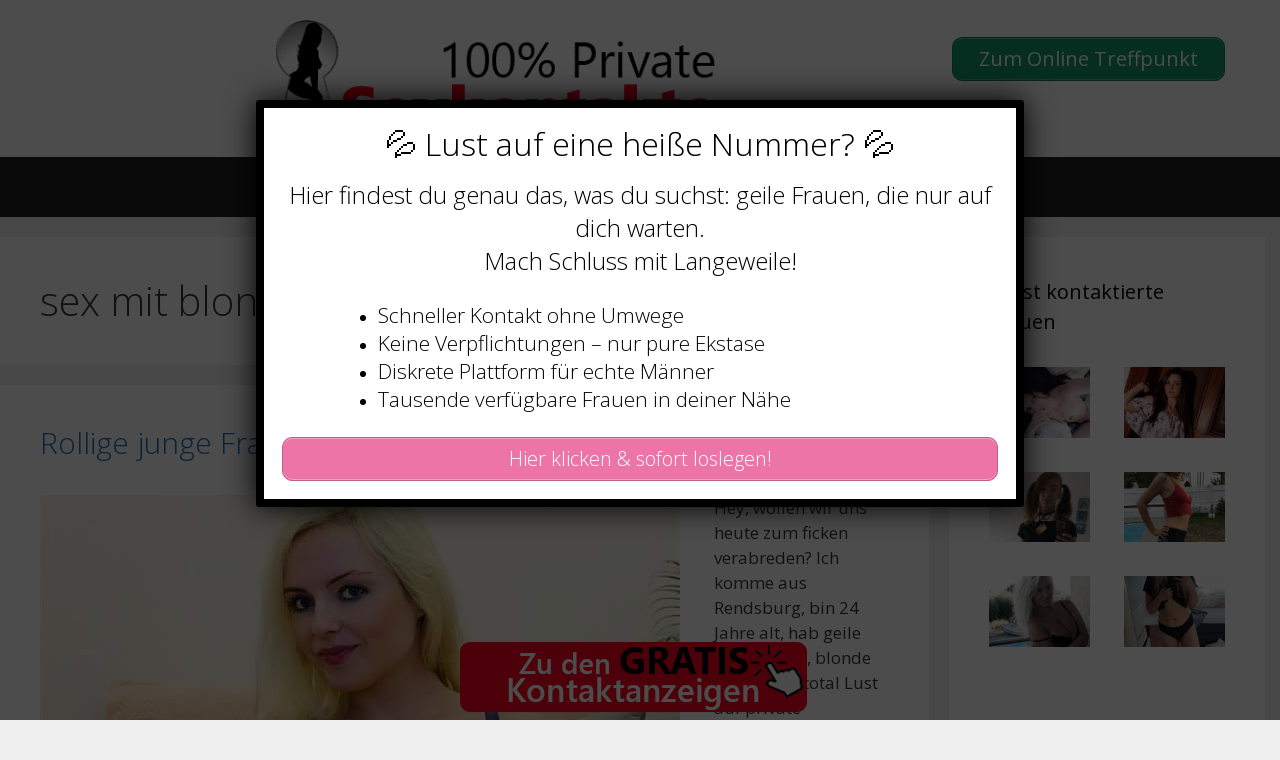

--- FILE ---
content_type: text/html; charset=UTF-8
request_url: https://www.private-sexkontakte.cc/tag/sex-mit-blondine/
body_size: 17979
content:
<!DOCTYPE html>
<html lang="de">
<head>
	<meta charset="UTF-8">
	    <style>#wpadminbar #wp-admin-bar-p404_free_top_button .ab-icon:before {
            content: "\f103";
            color: red;
            top: 2px;
        }</style>
<meta name='robots' content='index, follow, max-image-preview:large, max-snippet:-1, max-video-preview:-1' />
	<style>img:is([sizes="auto" i], [sizes^="auto," i]) { contain-intrinsic-size: 3000px 1500px }</style>
	<meta name="viewport" content="width=device-width, initial-scale=1">
	<!-- This site is optimized with the Yoast SEO plugin v25.5 - https://yoast.com/wordpress/plugins/seo/ -->
	<title>sex mit blondine Archive - Private Sexkontakte</title>
<style>.flying-press-lazy-bg{background-image:none!important;}</style>
<link rel='preload' href='https://www.private-sexkontakte.cc/wp-content/uploads/2020/07/cropped-cropped-logo.png' as='image' imagesrcset='' imagesizes=''/>
<link rel='preload' href='https://www.private-sexkontakte.cc/wp-content/uploads/2021/05/rollige-junge-frau-mit-lust-auf-ao-ficken.jpg' as='image' imagesrcset='https://www.private-sexkontakte.cc/wp-content/uploads/2021/05/rollige-junge-frau-mit-lust-auf-ao-ficken.jpg 640w, https://www.private-sexkontakte.cc/wp-content/uploads/2021/05/rollige-junge-frau-mit-lust-auf-ao-ficken-300x209.jpg 300w' imagesizes='(max-width: 640px) 100vw, 640px'/>
<link rel='preload' href='https://www.private-sexkontakte.cc/wp-content/uploads/2020/08/footer.png' as='image' imagesrcset='' imagesizes=''/>

	<link rel="canonical" href="https://www.private-sexkontakte.cc/tag/sex-mit-blondine/" />
	<meta property="og:locale" content="de_DE" />
	<meta property="og:type" content="article" />
	<meta property="og:title" content="sex mit blondine Archive - Private Sexkontakte" />
	<meta property="og:url" content="https://www.private-sexkontakte.cc/tag/sex-mit-blondine/" />
	<meta property="og:site_name" content="Private Sexkontakte" />
	<meta name="twitter:card" content="summary_large_image" />
	<script type="application/ld+json" class="yoast-schema-graph">{"@context":"https://schema.org","@graph":[{"@type":"CollectionPage","@id":"https://www.private-sexkontakte.cc/tag/sex-mit-blondine/","url":"https://www.private-sexkontakte.cc/tag/sex-mit-blondine/","name":"sex mit blondine Archive - Private Sexkontakte","isPartOf":{"@id":"https://www.private-sexkontakte.cc/#website"},"primaryImageOfPage":{"@id":"https://www.private-sexkontakte.cc/tag/sex-mit-blondine/#primaryimage"},"image":{"@id":"https://www.private-sexkontakte.cc/tag/sex-mit-blondine/#primaryimage"},"thumbnailUrl":"https://www.private-sexkontakte.cc/wp-content/uploads/2021/05/rollige-junge-frau-mit-lust-auf-ao-ficken.jpg","breadcrumb":{"@id":"https://www.private-sexkontakte.cc/tag/sex-mit-blondine/#breadcrumb"},"inLanguage":"de"},{"@type":"ImageObject","inLanguage":"de","@id":"https://www.private-sexkontakte.cc/tag/sex-mit-blondine/#primaryimage","url":"https://www.private-sexkontakte.cc/wp-content/uploads/2021/05/rollige-junge-frau-mit-lust-auf-ao-ficken.jpg","contentUrl":"https://www.private-sexkontakte.cc/wp-content/uploads/2021/05/rollige-junge-frau-mit-lust-auf-ao-ficken.jpg","width":640,"height":446,"caption":"Rollige junge Frau mit Lust auf AO ficken"},{"@type":"BreadcrumbList","@id":"https://www.private-sexkontakte.cc/tag/sex-mit-blondine/#breadcrumb","itemListElement":[{"@type":"ListItem","position":1,"name":"Startseite","item":"https://www.private-sexkontakte.cc/"},{"@type":"ListItem","position":2,"name":"sex mit blondine"}]},{"@type":"WebSite","@id":"https://www.private-sexkontakte.cc/#website","url":"https://www.private-sexkontakte.cc/","name":"Private Sexkontakte","description":"So einfach findest Du private Sex Kontakte","publisher":{"@id":"https://www.private-sexkontakte.cc/#organization"},"potentialAction":[{"@type":"SearchAction","target":{"@type":"EntryPoint","urlTemplate":"https://www.private-sexkontakte.cc/?s={search_term_string}"},"query-input":{"@type":"PropertyValueSpecification","valueRequired":true,"valueName":"search_term_string"}}],"inLanguage":"de"},{"@type":"Organization","@id":"https://www.private-sexkontakte.cc/#organization","name":"Private Sexkontakte","url":"https://www.private-sexkontakte.cc/","logo":{"@type":"ImageObject","inLanguage":"de","@id":"https://www.private-sexkontakte.cc/#/schema/logo/image/","url":"https://www.private-sexkontakte.cc/wp-content/uploads/2020/07/cropped-cropped-logo.png","contentUrl":"https://www.private-sexkontakte.cc/wp-content/uploads/2020/07/cropped-cropped-logo.png","width":460,"height":120,"caption":"Private Sexkontakte"},"image":{"@id":"https://www.private-sexkontakte.cc/#/schema/logo/image/"}}]}</script>
	<!-- / Yoast SEO plugin. -->


<link href='https://fonts.gstatic.com' crossorigin rel='preconnect' />
<link href='https://fonts.googleapis.com' crossorigin rel='preconnect' />
<link rel="alternate" type="application/rss+xml" title="Private Sexkontakte &raquo; Feed" href="https://www.private-sexkontakte.cc/feed/" />
<link rel="alternate" type="application/rss+xml" title="Private Sexkontakte &raquo; sex mit blondine Schlagwort-Feed" href="https://www.private-sexkontakte.cc/tag/sex-mit-blondine/feed/" />
<script defer src="data:text/javascript,window._wpemojiSettings%20%3D%20%7B%22baseUrl%22%3A%22https%3A%5C%2F%5C%2Fs.w.org%5C%2Fimages%5C%2Fcore%5C%2Femoji%5C%2F16.0.1%5C%2F72x72%5C%2F%22%2C%22ext%22%3A%22.png%22%2C%22svgUrl%22%3A%22https%3A%5C%2F%5C%2Fs.w.org%5C%2Fimages%5C%2Fcore%5C%2Femoji%5C%2F16.0.1%5C%2Fsvg%5C%2F%22%2C%22svgExt%22%3A%22.svg%22%2C%22source%22%3A%7B%22concatemoji%22%3A%22https%3A%5C%2F%5C%2Fwww.private-sexkontakte.cc%5C%2Fwp-includes%5C%2Fjs%5C%2Fwp-emoji-release.min.js%3Fver%3D6.8.2%22%7D%7D%3B%0A%2F%2A%21%20This%20file%20is%20auto-generated%20%2A%2F%0A%21function%28s%2Cn%29%7Bvar%20o%2Ci%2Ce%3Bfunction%20c%28e%29%7Btry%7Bvar%20t%3D%7BsupportTests%3Ae%2Ctimestamp%3A%28new%20Date%29.valueOf%28%29%7D%3BsessionStorage.setItem%28o%2CJSON.stringify%28t%29%29%7Dcatch%28e%29%7B%7D%7Dfunction%20p%28e%2Ct%2Cn%29%7Be.clearRect%280%2C0%2Ce.canvas.width%2Ce.canvas.height%29%2Ce.fillText%28t%2C0%2C0%29%3Bvar%20t%3Dnew%20Uint32Array%28e.getImageData%280%2C0%2Ce.canvas.width%2Ce.canvas.height%29.data%29%2Ca%3D%28e.clearRect%280%2C0%2Ce.canvas.width%2Ce.canvas.height%29%2Ce.fillText%28n%2C0%2C0%29%2Cnew%20Uint32Array%28e.getImageData%280%2C0%2Ce.canvas.width%2Ce.canvas.height%29.data%29%29%3Breturn%20t.every%28function%28e%2Ct%29%7Breturn%20e%3D%3D%3Da%5Bt%5D%7D%29%7Dfunction%20u%28e%2Ct%29%7Be.clearRect%280%2C0%2Ce.canvas.width%2Ce.canvas.height%29%2Ce.fillText%28t%2C0%2C0%29%3Bfor%28var%20n%3De.getImageData%2816%2C16%2C1%2C1%29%2Ca%3D0%3Ba%3Cn.data.length%3Ba%2B%2B%29if%280%21%3D%3Dn.data%5Ba%5D%29return%211%3Breturn%210%7Dfunction%20f%28e%2Ct%2Cn%2Ca%29%7Bswitch%28t%29%7Bcase%22flag%22%3Areturn%20n%28e%2C%22%5Cud83c%5Cudff3%5Cufe0f%5Cu200d%5Cu26a7%5Cufe0f%22%2C%22%5Cud83c%5Cudff3%5Cufe0f%5Cu200b%5Cu26a7%5Cufe0f%22%29%3F%211%3A%21n%28e%2C%22%5Cud83c%5Cudde8%5Cud83c%5Cuddf6%22%2C%22%5Cud83c%5Cudde8%5Cu200b%5Cud83c%5Cuddf6%22%29%26%26%21n%28e%2C%22%5Cud83c%5Cudff4%5Cudb40%5Cudc67%5Cudb40%5Cudc62%5Cudb40%5Cudc65%5Cudb40%5Cudc6e%5Cudb40%5Cudc67%5Cudb40%5Cudc7f%22%2C%22%5Cud83c%5Cudff4%5Cu200b%5Cudb40%5Cudc67%5Cu200b%5Cudb40%5Cudc62%5Cu200b%5Cudb40%5Cudc65%5Cu200b%5Cudb40%5Cudc6e%5Cu200b%5Cudb40%5Cudc67%5Cu200b%5Cudb40%5Cudc7f%22%29%3Bcase%22emoji%22%3Areturn%21a%28e%2C%22%5Cud83e%5Cudedf%22%29%7Dreturn%211%7Dfunction%20g%28e%2Ct%2Cn%2Ca%29%7Bvar%20r%3D%22undefined%22%21%3Dtypeof%20WorkerGlobalScope%26%26self%20instanceof%20WorkerGlobalScope%3Fnew%20OffscreenCanvas%28300%2C150%29%3As.createElement%28%22canvas%22%29%2Co%3Dr.getContext%28%222d%22%2C%7BwillReadFrequently%3A%210%7D%29%2Ci%3D%28o.textBaseline%3D%22top%22%2Co.font%3D%22600%2032px%20Arial%22%2C%7B%7D%29%3Breturn%20e.forEach%28function%28e%29%7Bi%5Be%5D%3Dt%28o%2Ce%2Cn%2Ca%29%7D%29%2Ci%7Dfunction%20t%28e%29%7Bvar%20t%3Ds.createElement%28%22script%22%29%3Bt.src%3De%2Ct.defer%3D%210%2Cs.head.appendChild%28t%29%7D%22undefined%22%21%3Dtypeof%20Promise%26%26%28o%3D%22wpEmojiSettingsSupports%22%2Ci%3D%5B%22flag%22%2C%22emoji%22%5D%2Cn.supports%3D%7Beverything%3A%210%2CeverythingExceptFlag%3A%210%7D%2Ce%3Dnew%20Promise%28function%28e%29%7Bs.addEventListener%28%22DOMContentLoaded%22%2Ce%2C%7Bonce%3A%210%7D%29%7D%29%2Cnew%20Promise%28function%28t%29%7Bvar%20n%3Dfunction%28%29%7Btry%7Bvar%20e%3DJSON.parse%28sessionStorage.getItem%28o%29%29%3Bif%28%22object%22%3D%3Dtypeof%20e%26%26%22number%22%3D%3Dtypeof%20e.timestamp%26%26%28new%20Date%29.valueOf%28%29%3Ce.timestamp%2B604800%26%26%22object%22%3D%3Dtypeof%20e.supportTests%29return%20e.supportTests%7Dcatch%28e%29%7B%7Dreturn%20null%7D%28%29%3Bif%28%21n%29%7Bif%28%22undefined%22%21%3Dtypeof%20Worker%26%26%22undefined%22%21%3Dtypeof%20OffscreenCanvas%26%26%22undefined%22%21%3Dtypeof%20URL%26%26URL.createObjectURL%26%26%22undefined%22%21%3Dtypeof%20Blob%29try%7Bvar%20e%3D%22postMessage%28%22%2Bg.toString%28%29%2B%22%28%22%2B%5BJSON.stringify%28i%29%2Cf.toString%28%29%2Cp.toString%28%29%2Cu.toString%28%29%5D.join%28%22%2C%22%29%2B%22%29%29%3B%22%2Ca%3Dnew%20Blob%28%5Be%5D%2C%7Btype%3A%22text%2Fjavascript%22%7D%29%2Cr%3Dnew%20Worker%28URL.createObjectURL%28a%29%2C%7Bname%3A%22wpTestEmojiSupports%22%7D%29%3Breturn%20void%28r.onmessage%3Dfunction%28e%29%7Bc%28n%3De.data%29%2Cr.terminate%28%29%2Ct%28n%29%7D%29%7Dcatch%28e%29%7B%7Dc%28n%3Dg%28i%2Cf%2Cp%2Cu%29%29%7Dt%28n%29%7D%29.then%28function%28e%29%7Bfor%28var%20t%20in%20e%29n.supports%5Bt%5D%3De%5Bt%5D%2Cn.supports.everything%3Dn.supports.everything%26%26n.supports%5Bt%5D%2C%22flag%22%21%3D%3Dt%26%26%28n.supports.everythingExceptFlag%3Dn.supports.everythingExceptFlag%26%26n.supports%5Bt%5D%29%3Bn.supports.everythingExceptFlag%3Dn.supports.everythingExceptFlag%26%26%21n.supports.flag%2Cn.DOMReady%3D%211%2Cn.readyCallback%3Dfunction%28%29%7Bn.DOMReady%3D%210%7D%7D%29.then%28function%28%29%7Breturn%20e%7D%29.then%28function%28%29%7Bvar%20e%3Bn.supports.everything%7C%7C%28n.readyCallback%28%29%2C%28e%3Dn.source%7C%7C%7B%7D%29.concatemoji%3Ft%28e.concatemoji%29%3Ae.wpemoji%26%26e.twemoji%26%26%28t%28e.twemoji%29%2Ct%28e.wpemoji%29%29%29%7D%29%29%7D%28%28window%2Cdocument%29%2Cwindow._wpemojiSettings%29%3B"></script>
<link rel='stylesheet' id='generate-fonts-css' href="https://www.private-sexkontakte.cc/wp-content/cache/flying-press/12bd15177c9d.6359debc5f58.google-font.css" media='all' />
<style id='wp-emoji-styles-inline-css'>img.wp-smiley, img.emoji {
		display: inline !important;
		border: none !important;
		box-shadow: none !important;
		height: 1em !important;
		width: 1em !important;
		margin: 0 0.07em !important;
		vertical-align: -0.1em !important;
		background: none !important;
		padding: 0 !important;
	}</style>
<link rel='stylesheet' id='wp-block-library-css' href='https://www.private-sexkontakte.cc/wp-content/cache/flying-press/a06b3af98203.style.min.css' media='all' />
<style id='classic-theme-styles-inline-css'>/*! This file is auto-generated */
.wp-block-button__link{color:#fff;background-color:#32373c;border-radius:9999px;box-shadow:none;text-decoration:none;padding:calc(.667em + 2px) calc(1.333em + 2px);font-size:1.125em}.wp-block-file__button{background:#32373c;color:#fff;text-decoration:none}</style>
<style id='global-styles-inline-css'>:root{--wp--preset--aspect-ratio--square: 1;--wp--preset--aspect-ratio--4-3: 4/3;--wp--preset--aspect-ratio--3-4: 3/4;--wp--preset--aspect-ratio--3-2: 3/2;--wp--preset--aspect-ratio--2-3: 2/3;--wp--preset--aspect-ratio--16-9: 16/9;--wp--preset--aspect-ratio--9-16: 9/16;--wp--preset--color--black: #000000;--wp--preset--color--cyan-bluish-gray: #abb8c3;--wp--preset--color--white: #ffffff;--wp--preset--color--pale-pink: #f78da7;--wp--preset--color--vivid-red: #cf2e2e;--wp--preset--color--luminous-vivid-orange: #ff6900;--wp--preset--color--luminous-vivid-amber: #fcb900;--wp--preset--color--light-green-cyan: #7bdcb5;--wp--preset--color--vivid-green-cyan: #00d084;--wp--preset--color--pale-cyan-blue: #8ed1fc;--wp--preset--color--vivid-cyan-blue: #0693e3;--wp--preset--color--vivid-purple: #9b51e0;--wp--preset--color--contrast: var(--contrast);--wp--preset--color--contrast-2: var(--contrast-2);--wp--preset--color--contrast-3: var(--contrast-3);--wp--preset--color--base: var(--base);--wp--preset--color--base-2: var(--base-2);--wp--preset--color--base-3: var(--base-3);--wp--preset--color--accent: var(--accent);--wp--preset--gradient--vivid-cyan-blue-to-vivid-purple: linear-gradient(135deg,rgba(6,147,227,1) 0%,rgb(155,81,224) 100%);--wp--preset--gradient--light-green-cyan-to-vivid-green-cyan: linear-gradient(135deg,rgb(122,220,180) 0%,rgb(0,208,130) 100%);--wp--preset--gradient--luminous-vivid-amber-to-luminous-vivid-orange: linear-gradient(135deg,rgba(252,185,0,1) 0%,rgba(255,105,0,1) 100%);--wp--preset--gradient--luminous-vivid-orange-to-vivid-red: linear-gradient(135deg,rgba(255,105,0,1) 0%,rgb(207,46,46) 100%);--wp--preset--gradient--very-light-gray-to-cyan-bluish-gray: linear-gradient(135deg,rgb(238,238,238) 0%,rgb(169,184,195) 100%);--wp--preset--gradient--cool-to-warm-spectrum: linear-gradient(135deg,rgb(74,234,220) 0%,rgb(151,120,209) 20%,rgb(207,42,186) 40%,rgb(238,44,130) 60%,rgb(251,105,98) 80%,rgb(254,248,76) 100%);--wp--preset--gradient--blush-light-purple: linear-gradient(135deg,rgb(255,206,236) 0%,rgb(152,150,240) 100%);--wp--preset--gradient--blush-bordeaux: linear-gradient(135deg,rgb(254,205,165) 0%,rgb(254,45,45) 50%,rgb(107,0,62) 100%);--wp--preset--gradient--luminous-dusk: linear-gradient(135deg,rgb(255,203,112) 0%,rgb(199,81,192) 50%,rgb(65,88,208) 100%);--wp--preset--gradient--pale-ocean: linear-gradient(135deg,rgb(255,245,203) 0%,rgb(182,227,212) 50%,rgb(51,167,181) 100%);--wp--preset--gradient--electric-grass: linear-gradient(135deg,rgb(202,248,128) 0%,rgb(113,206,126) 100%);--wp--preset--gradient--midnight: linear-gradient(135deg,rgb(2,3,129) 0%,rgb(40,116,252) 100%);--wp--preset--font-size--small: 13px;--wp--preset--font-size--medium: 20px;--wp--preset--font-size--large: 36px;--wp--preset--font-size--x-large: 42px;--wp--preset--spacing--20: 0.44rem;--wp--preset--spacing--30: 0.67rem;--wp--preset--spacing--40: 1rem;--wp--preset--spacing--50: 1.5rem;--wp--preset--spacing--60: 2.25rem;--wp--preset--spacing--70: 3.38rem;--wp--preset--spacing--80: 5.06rem;--wp--preset--shadow--natural: 6px 6px 9px rgba(0, 0, 0, 0.2);--wp--preset--shadow--deep: 12px 12px 50px rgba(0, 0, 0, 0.4);--wp--preset--shadow--sharp: 6px 6px 0px rgba(0, 0, 0, 0.2);--wp--preset--shadow--outlined: 6px 6px 0px -3px rgba(255, 255, 255, 1), 6px 6px rgba(0, 0, 0, 1);--wp--preset--shadow--crisp: 6px 6px 0px rgba(0, 0, 0, 1);}:where(.is-layout-flex){gap: 0.5em;}:where(.is-layout-grid){gap: 0.5em;}body .is-layout-flex{display: flex;}.is-layout-flex{flex-wrap: wrap;align-items: center;}.is-layout-flex > :is(*, div){margin: 0;}body .is-layout-grid{display: grid;}.is-layout-grid > :is(*, div){margin: 0;}:where(.wp-block-columns.is-layout-flex){gap: 2em;}:where(.wp-block-columns.is-layout-grid){gap: 2em;}:where(.wp-block-post-template.is-layout-flex){gap: 1.25em;}:where(.wp-block-post-template.is-layout-grid){gap: 1.25em;}.has-black-color{color: var(--wp--preset--color--black) !important;}.has-cyan-bluish-gray-color{color: var(--wp--preset--color--cyan-bluish-gray) !important;}.has-white-color{color: var(--wp--preset--color--white) !important;}.has-pale-pink-color{color: var(--wp--preset--color--pale-pink) !important;}.has-vivid-red-color{color: var(--wp--preset--color--vivid-red) !important;}.has-luminous-vivid-orange-color{color: var(--wp--preset--color--luminous-vivid-orange) !important;}.has-luminous-vivid-amber-color{color: var(--wp--preset--color--luminous-vivid-amber) !important;}.has-light-green-cyan-color{color: var(--wp--preset--color--light-green-cyan) !important;}.has-vivid-green-cyan-color{color: var(--wp--preset--color--vivid-green-cyan) !important;}.has-pale-cyan-blue-color{color: var(--wp--preset--color--pale-cyan-blue) !important;}.has-vivid-cyan-blue-color{color: var(--wp--preset--color--vivid-cyan-blue) !important;}.has-vivid-purple-color{color: var(--wp--preset--color--vivid-purple) !important;}.has-black-background-color{background-color: var(--wp--preset--color--black) !important;}.has-cyan-bluish-gray-background-color{background-color: var(--wp--preset--color--cyan-bluish-gray) !important;}.has-white-background-color{background-color: var(--wp--preset--color--white) !important;}.has-pale-pink-background-color{background-color: var(--wp--preset--color--pale-pink) !important;}.has-vivid-red-background-color{background-color: var(--wp--preset--color--vivid-red) !important;}.has-luminous-vivid-orange-background-color{background-color: var(--wp--preset--color--luminous-vivid-orange) !important;}.has-luminous-vivid-amber-background-color{background-color: var(--wp--preset--color--luminous-vivid-amber) !important;}.has-light-green-cyan-background-color{background-color: var(--wp--preset--color--light-green-cyan) !important;}.has-vivid-green-cyan-background-color{background-color: var(--wp--preset--color--vivid-green-cyan) !important;}.has-pale-cyan-blue-background-color{background-color: var(--wp--preset--color--pale-cyan-blue) !important;}.has-vivid-cyan-blue-background-color{background-color: var(--wp--preset--color--vivid-cyan-blue) !important;}.has-vivid-purple-background-color{background-color: var(--wp--preset--color--vivid-purple) !important;}.has-black-border-color{border-color: var(--wp--preset--color--black) !important;}.has-cyan-bluish-gray-border-color{border-color: var(--wp--preset--color--cyan-bluish-gray) !important;}.has-white-border-color{border-color: var(--wp--preset--color--white) !important;}.has-pale-pink-border-color{border-color: var(--wp--preset--color--pale-pink) !important;}.has-vivid-red-border-color{border-color: var(--wp--preset--color--vivid-red) !important;}.has-luminous-vivid-orange-border-color{border-color: var(--wp--preset--color--luminous-vivid-orange) !important;}.has-luminous-vivid-amber-border-color{border-color: var(--wp--preset--color--luminous-vivid-amber) !important;}.has-light-green-cyan-border-color{border-color: var(--wp--preset--color--light-green-cyan) !important;}.has-vivid-green-cyan-border-color{border-color: var(--wp--preset--color--vivid-green-cyan) !important;}.has-pale-cyan-blue-border-color{border-color: var(--wp--preset--color--pale-cyan-blue) !important;}.has-vivid-cyan-blue-border-color{border-color: var(--wp--preset--color--vivid-cyan-blue) !important;}.has-vivid-purple-border-color{border-color: var(--wp--preset--color--vivid-purple) !important;}.has-vivid-cyan-blue-to-vivid-purple-gradient-background{background: var(--wp--preset--gradient--vivid-cyan-blue-to-vivid-purple) !important;}.has-light-green-cyan-to-vivid-green-cyan-gradient-background{background: var(--wp--preset--gradient--light-green-cyan-to-vivid-green-cyan) !important;}.has-luminous-vivid-amber-to-luminous-vivid-orange-gradient-background{background: var(--wp--preset--gradient--luminous-vivid-amber-to-luminous-vivid-orange) !important;}.has-luminous-vivid-orange-to-vivid-red-gradient-background{background: var(--wp--preset--gradient--luminous-vivid-orange-to-vivid-red) !important;}.has-very-light-gray-to-cyan-bluish-gray-gradient-background{background: var(--wp--preset--gradient--very-light-gray-to-cyan-bluish-gray) !important;}.has-cool-to-warm-spectrum-gradient-background{background: var(--wp--preset--gradient--cool-to-warm-spectrum) !important;}.has-blush-light-purple-gradient-background{background: var(--wp--preset--gradient--blush-light-purple) !important;}.has-blush-bordeaux-gradient-background{background: var(--wp--preset--gradient--blush-bordeaux) !important;}.has-luminous-dusk-gradient-background{background: var(--wp--preset--gradient--luminous-dusk) !important;}.has-pale-ocean-gradient-background{background: var(--wp--preset--gradient--pale-ocean) !important;}.has-electric-grass-gradient-background{background: var(--wp--preset--gradient--electric-grass) !important;}.has-midnight-gradient-background{background: var(--wp--preset--gradient--midnight) !important;}.has-small-font-size{font-size: var(--wp--preset--font-size--small) !important;}.has-medium-font-size{font-size: var(--wp--preset--font-size--medium) !important;}.has-large-font-size{font-size: var(--wp--preset--font-size--large) !important;}.has-x-large-font-size{font-size: var(--wp--preset--font-size--x-large) !important;}
:where(.wp-block-post-template.is-layout-flex){gap: 1.25em;}:where(.wp-block-post-template.is-layout-grid){gap: 1.25em;}
:where(.wp-block-columns.is-layout-flex){gap: 2em;}:where(.wp-block-columns.is-layout-grid){gap: 2em;}
:root :where(.wp-block-pullquote){font-size: 1.5em;line-height: 1.6;}</style>
<link rel='stylesheet' id='widgetopts-styles-css' href='https://www.private-sexkontakte.cc/wp-content/cache/flying-press/47c53c6ddea8.widget-options.css' media='all' />
<link rel='stylesheet' id='wp-show-posts-css' href='https://www.private-sexkontakte.cc/wp-content/cache/flying-press/754d003a14d5.wp-show-posts-min.css' media='all' />
<link rel='stylesheet' id='generate-style-grid-css' href='https://www.private-sexkontakte.cc/wp-content/cache/flying-press/a82556035e27.unsemantic-grid.min.css' media='all' />
<link rel='stylesheet' id='generate-style-css' href='https://www.private-sexkontakte.cc/wp-content/cache/flying-press/0d556a1021bf.style.min.css' media='all' />
<style id='generate-style-inline-css'>#nav-below {display:none;}
body{background-color:#efefef;color:#3a3a3a;}a{color:#1e73be;}a:hover, a:focus, a:active{color:#000000;}body .grid-container{max-width:1300px;}.wp-block-group__inner-container{max-width:1300px;margin-left:auto;margin-right:auto;}.site-header .header-image{width:450px;}.navigation-search{position:absolute;left:-99999px;pointer-events:none;visibility:hidden;z-index:20;width:100%;top:0;transition:opacity 100ms ease-in-out;opacity:0;}.navigation-search.nav-search-active{left:0;right:0;pointer-events:auto;visibility:visible;opacity:1;}.navigation-search input[type="search"]{outline:0;border:0;vertical-align:bottom;line-height:1;opacity:0.9;width:100%;z-index:20;border-radius:0;-webkit-appearance:none;height:60px;}.navigation-search input::-ms-clear{display:none;width:0;height:0;}.navigation-search input::-ms-reveal{display:none;width:0;height:0;}.navigation-search input::-webkit-search-decoration, .navigation-search input::-webkit-search-cancel-button, .navigation-search input::-webkit-search-results-button, .navigation-search input::-webkit-search-results-decoration{display:none;}.main-navigation li.search-item{z-index:21;}li.search-item.active{transition:opacity 100ms ease-in-out;}.nav-left-sidebar .main-navigation li.search-item.active,.nav-right-sidebar .main-navigation li.search-item.active{width:auto;display:inline-block;float:right;}.gen-sidebar-nav .navigation-search{top:auto;bottom:0;}:root{--contrast:#222222;--contrast-2:#575760;--contrast-3:#b2b2be;--base:#f0f0f0;--base-2:#f7f8f9;--base-3:#ffffff;--accent:#1e73be;}:root .has-contrast-color{color:var(--contrast);}:root .has-contrast-background-color{background-color:var(--contrast);}:root .has-contrast-2-color{color:var(--contrast-2);}:root .has-contrast-2-background-color{background-color:var(--contrast-2);}:root .has-contrast-3-color{color:var(--contrast-3);}:root .has-contrast-3-background-color{background-color:var(--contrast-3);}:root .has-base-color{color:var(--base);}:root .has-base-background-color{background-color:var(--base);}:root .has-base-2-color{color:var(--base-2);}:root .has-base-2-background-color{background-color:var(--base-2);}:root .has-base-3-color{color:var(--base-3);}:root .has-base-3-background-color{background-color:var(--base-3);}:root .has-accent-color{color:var(--accent);}:root .has-accent-background-color{background-color:var(--accent);}body, button, input, select, textarea{font-family:"Open Sans", sans-serif;}body{line-height:1.5;}.entry-content > [class*="wp-block-"]:not(:last-child):not(.wp-block-heading){margin-bottom:1.5em;}.main-navigation .main-nav ul ul li a{font-size:14px;}.sidebar .widget, .footer-widgets .widget{font-size:17px;}h1{font-weight:300;font-size:40px;}h2{font-weight:300;font-size:30px;}h3{font-size:20px;}h4{font-size:inherit;}h5{font-size:inherit;}@media (max-width:768px){.main-title{font-size:30px;}h1{font-size:30px;}h2{font-size:25px;}}.top-bar{background-color:#636363;color:#ffffff;}.top-bar a{color:#ffffff;}.top-bar a:hover{color:#303030;}.site-header{background-color:#ffffff;color:#3a3a3a;}.site-header a{color:#3a3a3a;}.main-title a,.main-title a:hover{color:#222222;}.site-description{color:#757575;}.main-navigation,.main-navigation ul ul{background-color:#222222;}.main-navigation .main-nav ul li a, .main-navigation .menu-toggle, .main-navigation .menu-bar-items{color:#ffffff;}.main-navigation .main-nav ul li:not([class*="current-menu-"]):hover > a, .main-navigation .main-nav ul li:not([class*="current-menu-"]):focus > a, .main-navigation .main-nav ul li.sfHover:not([class*="current-menu-"]) > a, .main-navigation .menu-bar-item:hover > a, .main-navigation .menu-bar-item.sfHover > a{color:#ffffff;background-color:#3f3f3f;}button.menu-toggle:hover,button.menu-toggle:focus,.main-navigation .mobile-bar-items a,.main-navigation .mobile-bar-items a:hover,.main-navigation .mobile-bar-items a:focus{color:#ffffff;}.main-navigation .main-nav ul li[class*="current-menu-"] > a{color:#ffffff;background-color:#3f3f3f;}.navigation-search input[type="search"],.navigation-search input[type="search"]:active, .navigation-search input[type="search"]:focus, .main-navigation .main-nav ul li.search-item.active > a, .main-navigation .menu-bar-items .search-item.active > a{color:#ffffff;background-color:#3f3f3f;}.main-navigation ul ul{background-color:#3f3f3f;}.main-navigation .main-nav ul ul li a{color:#ffffff;}.main-navigation .main-nav ul ul li:not([class*="current-menu-"]):hover > a,.main-navigation .main-nav ul ul li:not([class*="current-menu-"]):focus > a, .main-navigation .main-nav ul ul li.sfHover:not([class*="current-menu-"]) > a{color:#ffffff;background-color:#4f4f4f;}.main-navigation .main-nav ul ul li[class*="current-menu-"] > a{color:#ffffff;background-color:#4f4f4f;}.separate-containers .inside-article, .separate-containers .comments-area, .separate-containers .page-header, .one-container .container, .separate-containers .paging-navigation, .inside-page-header{background-color:#ffffff;}.entry-meta{color:#595959;}.entry-meta a{color:#595959;}.entry-meta a:hover{color:#1e73be;}.sidebar .widget{background-color:#ffffff;}.sidebar .widget .widget-title{color:#000000;}.footer-widgets{background-color:#ffffff;}.footer-widgets .widget-title{color:#000000;}.site-info{color:#ffffff;background-color:#222222;}.site-info a{color:#ffffff;}.site-info a:hover{color:#606060;}.footer-bar .widget_nav_menu .current-menu-item a{color:#606060;}input[type="text"],input[type="email"],input[type="url"],input[type="password"],input[type="search"],input[type="tel"],input[type="number"],textarea,select{color:#666666;background-color:#fafafa;border-color:#cccccc;}input[type="text"]:focus,input[type="email"]:focus,input[type="url"]:focus,input[type="password"]:focus,input[type="search"]:focus,input[type="tel"]:focus,input[type="number"]:focus,textarea:focus,select:focus{color:#666666;background-color:#ffffff;border-color:#bfbfbf;}button,html input[type="button"],input[type="reset"],input[type="submit"],a.button,a.wp-block-button__link:not(.has-background){color:#ffffff;background-color:#666666;}button:hover,html input[type="button"]:hover,input[type="reset"]:hover,input[type="submit"]:hover,a.button:hover,button:focus,html input[type="button"]:focus,input[type="reset"]:focus,input[type="submit"]:focus,a.button:focus,a.wp-block-button__link:not(.has-background):active,a.wp-block-button__link:not(.has-background):focus,a.wp-block-button__link:not(.has-background):hover{color:#ffffff;background-color:#3f3f3f;}a.generate-back-to-top{background-color:rgba( 0,0,0,0.4 );color:#ffffff;}a.generate-back-to-top:hover,a.generate-back-to-top:focus{background-color:rgba( 0,0,0,0.6 );color:#ffffff;}:root{--gp-search-modal-bg-color:var(--base-3);--gp-search-modal-text-color:var(--contrast);--gp-search-modal-overlay-bg-color:rgba(0,0,0,0.2);}@media (max-width:768px){.main-navigation .menu-bar-item:hover > a, .main-navigation .menu-bar-item.sfHover > a{background:none;color:#ffffff;}}.inside-top-bar{padding:10px;}.site-main .wp-block-group__inner-container{padding:40px;}.entry-content .alignwide, body:not(.no-sidebar) .entry-content .alignfull{margin-left:-40px;width:calc(100% + 80px);max-width:calc(100% + 80px);}.container.grid-container{max-width:1380px;}.rtl .menu-item-has-children .dropdown-menu-toggle{padding-left:20px;}.rtl .main-navigation .main-nav ul li.menu-item-has-children > a{padding-right:20px;}.site-info{padding:20px;}@media (max-width:768px){.separate-containers .inside-article, .separate-containers .comments-area, .separate-containers .page-header, .separate-containers .paging-navigation, .one-container .site-content, .inside-page-header{padding:30px;}.site-main .wp-block-group__inner-container{padding:30px;}.site-info{padding-right:10px;padding-left:10px;}.entry-content .alignwide, body:not(.no-sidebar) .entry-content .alignfull{margin-left:-30px;width:calc(100% + 60px);max-width:calc(100% + 60px);}}.one-container .sidebar .widget{padding:0px;}@media (max-width:768px){.main-navigation .menu-toggle,.main-navigation .mobile-bar-items,.sidebar-nav-mobile:not(#sticky-placeholder){display:block;}.main-navigation ul,.gen-sidebar-nav{display:none;}[class*="nav-float-"] .site-header .inside-header > *{float:none;clear:both;}}</style>
<link rel='stylesheet' id='generate-mobile-style-css' href='https://www.private-sexkontakte.cc/wp-content/cache/flying-press/b78c949d073a.mobile.min.css' media='all' />
<link rel='stylesheet' id='generate-font-icons-css' href='https://www.private-sexkontakte.cc/wp-content/cache/flying-press/b77f9e5ba86f.font-icons.min.css' media='all' />
<link rel='stylesheet' id='font-awesome-css' href='https://www.private-sexkontakte.cc/wp-content/cache/flying-press/778f1af68521.font-awesome.min.css' media='all' />
<link rel='stylesheet' id='generate-child-css' href='https://www.private-sexkontakte.cc/wp-content/cache/flying-press/eee7a0ec8d73.style.css' media='all' />
<link rel='stylesheet' id='popup-maker-site-css' href='https://www.private-sexkontakte.cc/wp-content/cache/flying-press/2a1839881858.pum-site-styles.css' media='all' />
<link rel='stylesheet' id='generate-blog-css' href='https://www.private-sexkontakte.cc/wp-content/cache/flying-press/e1faab7794cd.style.min.css' media='all' />
<script src="https://www.private-sexkontakte.cc/wp-includes/js/jquery/jquery.min.js?ver=826eb77e86b0" id="jquery-core-js" defer></script>
<script src="https://www.private-sexkontakte.cc/wp-includes/js/jquery/jquery-migrate.min.js?ver=9ffeb32e2d9e" id="jquery-migrate-js" defer></script>
<link rel="https://api.w.org/" href="https://www.private-sexkontakte.cc/wp-json/" /><link rel="alternate" title="JSON" type="application/json" href="https://www.private-sexkontakte.cc/wp-json/wp/v2/tags/311" /><link rel="EditURI" type="application/rsd+xml" title="RSD" href="https://www.private-sexkontakte.cc/xmlrpc.php?rsd" />
<meta name="generator" content="WordPress 6.8.2" />
<script type="speculationrules">{"prefetch":[{"source":"document","where":{"and":[{"href_matches":"\/*"},{"not":{"href_matches":["\/*.php","\/wp-(admin|includes|content|login|signup|json)(.*)?","\/*\\?(.+)","\/(cart|checkout|logout)(.*)?"]}}]},"eagerness":"moderate"}]}</script></head>

<body class="archive tag tag-sex-mit-blondine tag-311 wp-custom-logo wp-embed-responsive wp-theme-generatepress wp-child-theme-generatepress-child post-image-below-header post-image-aligned-left infinite-scroll right-sidebar nav-below-header separate-containers fluid-header active-footer-widgets-3 nav-search-enabled nav-aligned-center header-aligned-center dropdown-hover" itemtype="https://schema.org/Blog" itemscope>
	<a class="screen-reader-text skip-link" href="#content" title="Zum Inhalt springen">Zum Inhalt springen</a>		<header class="site-header" id="masthead" aria-label="Website"  itemtype="https://schema.org/WPHeader" itemscope>
			<div class="inside-header grid-container grid-parent">
							<div class="header-widget">
				<aside id="shortcodes-ultimate-6" class="widget inner-padding shortcodes-ultimate"><div class="textwidget"><div class="su-button-center"><a href="https://www.private-sexkontakte.cc/treffpunkt.html" class="su-button su-button-style-default su-button-wide" style="color:#FFFFFF;background-color:#119B6D;border-color:#0e7c58;border-radius:10px" target="_blank" rel="noopener noreferrer"><span style="color:#FFFFFF;padding:0px 26px;font-size:20px;line-height:40px;border-color:#59b999;border-radius:10px;text-shadow:none"> Zum Online Treffpunkt</span></a></div></div></aside>			</div>
			<div class="site-logo">
					<a href="https://www.private-sexkontakte.cc/" rel="home">
						<img  class="header-image is-logo-image" alt="Private Sexkontakte" src="https://www.private-sexkontakte.cc/wp-content/uploads/2020/07/cropped-cropped-logo.png"  width="460" height="120" loading="eager" fetchpriority="high" decoding="async"/>
					</a>
				</div>			</div>
		</header>
				<nav class="main-navigation sub-menu-right" id="site-navigation" aria-label="Primär"  itemtype="https://schema.org/SiteNavigationElement" itemscope>
			<div class="inside-navigation grid-container grid-parent">
				<form method="get" class="search-form navigation-search" action="https://www.private-sexkontakte.cc/">
					<input type="search" class="search-field" value="" name="s" title="Suchen" />
				</form>		<div class="mobile-bar-items">
						<span class="search-item">
				<a aria-label="Suchleiste öffnen" href="#">
									</a>
			</span>
		</div>
						<button class="menu-toggle" aria-controls="primary-menu" aria-expanded="false">
					<span class="mobile-menu">Menü</span>				</button>
				<div id="primary-menu" class="main-nav"><ul id="menu-top" class=" menu sf-menu"><li id="menu-item-16558" class="menu-item menu-item-type-custom menu-item-object-custom menu-item-home menu-item-16558"><a href="https://www.private-sexkontakte.cc/">Startseite</a></li>
<li id="menu-item-18711" class="menu-item menu-item-type-custom menu-item-object-custom menu-item-home menu-item-has-children menu-item-18711"><a href="https://www.private-sexkontakte.cc/">Kontaktanzeigen<span role="presentation" class="dropdown-menu-toggle"></span></a>
<ul class="sub-menu">
	<li id="menu-item-18712" class="menu-item menu-item-type-taxonomy menu-item-object-category menu-item-18712"><a href="https://www.private-sexkontakte.cc/category/baden-wuerttemberg/">Baden-Württemberg</a></li>
	<li id="menu-item-18713" class="menu-item menu-item-type-taxonomy menu-item-object-category menu-item-18713"><a href="https://www.private-sexkontakte.cc/category/bayern/">Bayern</a></li>
	<li id="menu-item-18714" class="menu-item menu-item-type-taxonomy menu-item-object-category menu-item-18714"><a href="https://www.private-sexkontakte.cc/category/berlin/">Berlin</a></li>
	<li id="menu-item-18715" class="menu-item menu-item-type-taxonomy menu-item-object-category menu-item-18715"><a href="https://www.private-sexkontakte.cc/category/brandenburg/">Brandenburg</a></li>
	<li id="menu-item-18716" class="menu-item menu-item-type-taxonomy menu-item-object-category menu-item-18716"><a href="https://www.private-sexkontakte.cc/category/bremen/">Bremen</a></li>
	<li id="menu-item-18717" class="menu-item menu-item-type-taxonomy menu-item-object-category menu-item-18717"><a href="https://www.private-sexkontakte.cc/category/hamburg/">Hamburg</a></li>
	<li id="menu-item-18718" class="menu-item menu-item-type-taxonomy menu-item-object-category menu-item-18718"><a href="https://www.private-sexkontakte.cc/category/hessen/">Hessen</a></li>
	<li id="menu-item-18719" class="menu-item menu-item-type-taxonomy menu-item-object-category menu-item-18719"><a href="https://www.private-sexkontakte.cc/category/mecklenburg-vorpommern/">Mecklenburg-Vorpommern</a></li>
	<li id="menu-item-18720" class="menu-item menu-item-type-taxonomy menu-item-object-category menu-item-18720"><a href="https://www.private-sexkontakte.cc/category/niedersachsen/">Niedersachsen</a></li>
	<li id="menu-item-18721" class="menu-item menu-item-type-taxonomy menu-item-object-category menu-item-18721"><a href="https://www.private-sexkontakte.cc/category/nordrhein-westfalen/">Nordrhein-Westfalen</a></li>
	<li id="menu-item-18722" class="menu-item menu-item-type-taxonomy menu-item-object-category menu-item-18722"><a href="https://www.private-sexkontakte.cc/category/rheinland-pfalz/">Rheinland-Pfalz</a></li>
	<li id="menu-item-18723" class="menu-item menu-item-type-taxonomy menu-item-object-category menu-item-18723"><a href="https://www.private-sexkontakte.cc/category/saarland/">Saarland</a></li>
	<li id="menu-item-18724" class="menu-item menu-item-type-taxonomy menu-item-object-category menu-item-18724"><a href="https://www.private-sexkontakte.cc/category/sachsen/">Sachsen</a></li>
	<li id="menu-item-18725" class="menu-item menu-item-type-taxonomy menu-item-object-category menu-item-18725"><a href="https://www.private-sexkontakte.cc/category/sachsen-anhalt/">Sachsen-Anhalt</a></li>
	<li id="menu-item-18726" class="menu-item menu-item-type-taxonomy menu-item-object-category menu-item-18726"><a href="https://www.private-sexkontakte.cc/category/schleswig-holstein/">Schleswig-Holstein</a></li>
	<li id="menu-item-18727" class="menu-item menu-item-type-taxonomy menu-item-object-category menu-item-18727"><a href="https://www.private-sexkontakte.cc/category/thueringen/">Thüringen</a></li>
</ul>
</li>
<li id="menu-item-18728" class="menu-item menu-item-type-custom menu-item-object-custom menu-item-home menu-item-has-children menu-item-18728"><a href="https://www.private-sexkontakte.cc/">Kategorien<span role="presentation" class="dropdown-menu-toggle"></span></a>
<ul class="sub-menu">
	<li id="menu-item-18729" class="menu-item menu-item-type-taxonomy menu-item-object-category menu-item-18729"><a href="https://www.private-sexkontakte.cc/category/alte-frauen/">Alte Frauen</a></li>
	<li id="menu-item-18730" class="menu-item menu-item-type-taxonomy menu-item-object-category menu-item-18730"><a href="https://www.private-sexkontakte.cc/category/ao-sexkontakte/">AO Sexkontakte</a></li>
	<li id="menu-item-18731" class="menu-item menu-item-type-taxonomy menu-item-object-category menu-item-18731"><a href="https://www.private-sexkontakte.cc/category/fetisch/">Fetisch</a></li>
	<li id="menu-item-18732" class="menu-item menu-item-type-taxonomy menu-item-object-category menu-item-18732"><a href="https://www.private-sexkontakte.cc/category/junge-frauen/">Junge Frauen</a></li>
	<li id="menu-item-18733" class="menu-item menu-item-type-taxonomy menu-item-object-category menu-item-18733"><a href="https://www.private-sexkontakte.cc/category/parkplatz-sex/">Parkplatz Sex</a></li>
	<li id="menu-item-18734" class="menu-item menu-item-type-taxonomy menu-item-object-category menu-item-18734"><a href="https://www.private-sexkontakte.cc/category/reife-frauen/">Reife Frauen</a></li>
	<li id="menu-item-18735" class="menu-item menu-item-type-taxonomy menu-item-object-category menu-item-18735"><a href="https://www.private-sexkontakte.cc/category/taschengeld/">Taschengeld</a></li>
</ul>
</li>
<li id="menu-item-20116" class="menu-item menu-item-type-custom menu-item-object-custom menu-item-home menu-item-has-children menu-item-20116"><a href="https://www.private-sexkontakte.cc/">Alter<span role="presentation" class="dropdown-menu-toggle"></span></a>
<ul class="sub-menu">
	<li id="menu-item-20117" class="menu-item menu-item-type-taxonomy menu-item-object-category menu-item-20117"><a href="https://www.private-sexkontakte.cc/category/18-19/">18 &#8211; 19</a></li>
	<li id="menu-item-20118" class="menu-item menu-item-type-taxonomy menu-item-object-category menu-item-20118"><a href="https://www.private-sexkontakte.cc/category/20-29/">20 &#8211; 29</a></li>
	<li id="menu-item-20119" class="menu-item menu-item-type-taxonomy menu-item-object-category menu-item-20119"><a href="https://www.private-sexkontakte.cc/category/30-39/">30 &#8211; 39</a></li>
	<li id="menu-item-20120" class="menu-item menu-item-type-taxonomy menu-item-object-category menu-item-20120"><a href="https://www.private-sexkontakte.cc/category/40-49/">40 &#8211; 49</a></li>
	<li id="menu-item-20121" class="menu-item menu-item-type-taxonomy menu-item-object-category menu-item-20121"><a href="https://www.private-sexkontakte.cc/category/50-59/">50 &#8211; 59</a></li>
	<li id="menu-item-20122" class="menu-item menu-item-type-taxonomy menu-item-object-category menu-item-20122"><a href="https://www.private-sexkontakte.cc/category/60/">60 +</a></li>
</ul>
</li>
<li class="search-item menu-item-align-right"><a aria-label="Suchleiste öffnen" href="#"></a></li></ul></div>			</div>
		</nav>
		
	<div class="site grid-container container hfeed grid-parent" id="page">
				<div class="site-content" id="content">
			
	<div class="content-area grid-parent mobile-grid-100 grid-75 tablet-grid-75" id="primary">
		<main class="site-main" id="main">
					<header class="page-header" aria-label="Seite">
			
			<h1 class="page-title">
				sex mit blondine			</h1>

					</header>
		<article id="post-19020" class="post-19020 post type-post status-publish format-standard has-post-thumbnail hentry category-ao-sexkontakte category-junge-frauen category-schleswig-holstein tag-ao-ficken tag-ao-sex tag-ao-sex-treffen tag-ao-sexkontakte tag-aosex tag-blonde-frauen-ficken tag-blondine-mit-dicken-titten tag-blowjob tag-ficken-ohne-kondom tag-geile-blonde-frau tag-geile-dicke-titten tag-geiler-ao-sex tag-heute-zum-ficken-treffen tag-junge-blondine tag-junge-frau tag-private-sexkontakte tag-sex-mit-blondine tag-sex-treffen-in-der-naehe tag-sexkontakte-zum-ao-ficken tag-sexy-blondine tag-versaute-sexdates tag-zum-ficken-verabreden infinite-scroll-item" itemtype="https://schema.org/CreativeWork" itemscope>
	<div class="inside-article">
					<header class="entry-header">
				<h2 class="entry-title" itemprop="headline"><a href="https://www.private-sexkontakte.cc/rollige-junge-frau-mit-lust-auf-ao-ficken/" rel="bookmark">Rollige junge Frau mit Lust auf AO ficken</a></h2>			</header>
			<div class="post-image">
						
						<a href="https://www.private-sexkontakte.cc/rollige-junge-frau-mit-lust-auf-ao-ficken/">
							<img width="640" height="446" src="https://www.private-sexkontakte.cc/wp-content/uploads/2021/05/rollige-junge-frau-mit-lust-auf-ao-ficken.jpg" class="attachment-full size-full wp-post-image" alt="Rollige junge Frau mit Lust auf AO ficken" itemprop="image" decoding="async" fetchpriority="high" srcset="https://www.private-sexkontakte.cc/wp-content/uploads/2021/05/rollige-junge-frau-mit-lust-auf-ao-ficken.jpg 640w, https://www.private-sexkontakte.cc/wp-content/uploads/2021/05/rollige-junge-frau-mit-lust-auf-ao-ficken-300x209.jpg 300w" sizes="(max-width: 640px) 100vw, 640px"  loading="eager"/>
						</a>
					</div>
			<div class="entry-summary" itemprop="text">
				<p>Hey, wollen wir uns heute zum ficken verabreden? Ich komme aus Rendsburg, bin 24 Jahre alt, hab geile dicke Titten, blonde Haare und total Lust auf private Sexkontakte zum AO ficken. Bin jetzt seit fast sechs Monaten alleine und wünsche mir so sehr, das ich mal wieder richtig geilen AO Sex habe. Für mich ist ficken ohne Kondom die einzige richtige Weg um zu zweit Spaß zu haben. Wäre toll &#8230; </p>
<p class="read-more-container"><a title="Rollige junge Frau mit Lust auf AO ficken" class="read-more button" href="https://www.private-sexkontakte.cc/rollige-junge-frau-mit-lust-auf-ao-ficken/#more-19020" aria-label="Mehr Informationen über Rollige junge Frau mit Lust auf AO ficken">Weiterlesen &#8230;</a></p>
			</div>

				<footer class="entry-meta" aria-label="Beitragsmeta">
					</footer>
			</div>
</article>
<article id="post-18769" class="post-18769 post type-post status-publish format-standard has-post-thumbnail hentry category-berlin tag-19-jahre tag-19-jaehrige-treffen tag-blondine-treffen tag-fickstuten tag-geiles-sex-treffen tag-geld-fuer-sex tag-junge-berlinerin tag-junge-frau-ficken tag-junge-frauen-treffen tag-noch-heute-ficken tag-private-sexkontakte tag-sex-berlin tag-sex-mit-blondine tag-sex-privat tag-sex-treffen tag-sexdate-finden tag-sexkontakte-finden tag-sexy-blondine tag-singe-kennenlernen tag-taschengeld-treffen tag-teen-sex-treffen tag-tg-sex tag-zum-ficken-treffen infinite-scroll-item" itemtype="https://schema.org/CreativeWork" itemscope style="content-visibility: auto;contain-intrinsic-size: auto 221.890625px;">
	<div class="inside-article">
					<header class="entry-header">
				<h2 class="entry-title" itemprop="headline"><a href="https://www.private-sexkontakte.cc/will-schnell-ein-sex-treffen-finden/" rel="bookmark">Will schnell ein Sex Treffen finden</a></h2>			</header>
			<div class="post-image">
						
						<a href="https://www.private-sexkontakte.cc/will-schnell-ein-sex-treffen-finden/">
							<img width="640" height="446" src="https://www.private-sexkontakte.cc/wp-content/uploads/2021/05/will-schnell-ein-sex-treffen-finden.jpg" class="attachment-full size-full wp-post-image" alt="Will schnell ein Sex Treffen finden" itemprop="image" decoding="async" srcset="https://www.private-sexkontakte.cc/wp-content/uploads/2021/05/will-schnell-ein-sex-treffen-finden.jpg 640w, https://www.private-sexkontakte.cc/wp-content/uploads/2021/05/will-schnell-ein-sex-treffen-finden-300x209.jpg 300w" sizes="auto"  loading="lazy" fetchpriority="low"/>
						</a>
					</div>
			<div class="entry-summary" itemprop="text">
				<p>Hallo, ich bin gerade 19 geworden und möchte hier schnell einen Mann finden und ein geiles Sex Treffen in Berlin mit ihm haben. Verabreden können wir uns am besten bei Dir zu Hause. Meine Eltern würden es wohl nicht gut finden, wenn die brave Tochter einen fremden Mann zum poppen ins Haus holt. Ich wohne in Kreuzberg, bin aber in ganz Berlin mobil. An Wochentagen hätte ich immer ab 15 &#8230; </p>
<p class="read-more-container"><a title="Will schnell ein Sex Treffen finden" class="read-more button" href="https://www.private-sexkontakte.cc/will-schnell-ein-sex-treffen-finden/#more-18769" aria-label="Mehr Informationen über Will schnell ein Sex Treffen finden">Weiterlesen &#8230;</a></p>
			</div>

				<footer class="entry-meta" aria-label="Beitragsmeta">
					</footer>
			</div>
</article>
<article id="post-18778" class="post-18778 post type-post status-publish format-standard has-post-thumbnail hentry category-junge-frauen category-saarland tag-beim-ersten-date-ficken tag-blondine-ficken tag-erotik-treff tag-fickdate tag-fickdates tag-ficken-im-saarland tag-ficksau tag-geile-blonde-frau tag-geile-blondine tag-gratis-sextreffen tag-heute-ficken tag-junge-blondine tag-kostenlos-sex-treffen tag-kostenlose-sexdates tag-privates-sextreffen tag-sex-beim-esten-treffen tag-sex-mit-blondine tag-sex-treffen tag-sexdate tag-sexdate-in-saarbruecken tag-sexy-blonde-frau tag-sexy-frauen-ficken tag-single-frauen tag-treffen-zum-sex infinite-scroll-item" itemtype="https://schema.org/CreativeWork" itemscope style="content-visibility: auto;contain-intrinsic-size: auto 221.890625px;">
	<div class="inside-article">
					<header class="entry-header">
				<h2 class="entry-title" itemprop="headline"><a href="https://www.private-sexkontakte.cc/geiles-sexdate-in-saarbruecken-gesucht/" rel="bookmark">Geiles Sexdate in Saarbrücken gesucht</a></h2>			</header>
			<div class="post-image">
						
						<a href="https://www.private-sexkontakte.cc/geiles-sexdate-in-saarbruecken-gesucht/">
							<img width="640" height="446" src="https://www.private-sexkontakte.cc/wp-content/uploads/2021/05/geiles-sexdate-in-saarbruecken-gesucht.jpg" class="attachment-full size-full wp-post-image" alt="Geiles Sexdate in Saarbrücken gesucht" itemprop="image" decoding="async" srcset="https://www.private-sexkontakte.cc/wp-content/uploads/2021/05/geiles-sexdate-in-saarbruecken-gesucht.jpg 640w, https://www.private-sexkontakte.cc/wp-content/uploads/2021/05/geiles-sexdate-in-saarbruecken-gesucht-300x209.jpg 300w" sizes="auto"  loading="lazy" fetchpriority="low"/>
						</a>
					</div>
			<div class="entry-summary" itemprop="text">
				<p>Hallo unbekannter, fremder Mann. Ich heiße Anja, bin eine 25 Jahre junge Blondine mit einem schönen prallen Vorbau. Auf dieser Seite suche ich ein heißes Sexdate in Saarbrücken oder der näheren Umgebung. Du solltest zwischen 25 und 45 Jahren alt sein, nichts Festes suchen und einfach nur Spaß am Sex haben. Wenn das auf Dich zutrifft, dann können wir und schnell verabreden und vielleicht schon heute zum ficken im Saarland &#8230; </p>
<p class="read-more-container"><a title="Geiles Sexdate in Saarbrücken gesucht" class="read-more button" href="https://www.private-sexkontakte.cc/geiles-sexdate-in-saarbruecken-gesucht/#more-18778" aria-label="Mehr Informationen über Geiles Sexdate in Saarbrücken gesucht">Weiterlesen &#8230;</a></p>
			</div>

				<footer class="entry-meta" aria-label="Beitragsmeta">
					</footer>
			</div>
</article>
<article id="post-18212" class="post-18212 post type-post status-publish format-standard has-post-thumbnail hentry category-junge-frauen category-sachsen category-taschengeld tag-blondes-girl-ficken tag-blondine-ficken tag-echte-sex-treffen tag-ficken-in-der-naehe tag-fuer-geld-ficken tag-geil-ficken tag-geile-ficktreffen tag-sachsen-taschengeld-sex tag-sex-gegen-taschengeld tag-sex-mit-blondine tag-sex-sachsen tag-sex-treff tag-sextreffen tag-sextreffs tag-sie-sucht-ihn-fuer-tg tag-taschengeld-fick tag-taschengeld-fuer-sex tag-taschengeld-girls tag-taschengeld-luder tag-taschengeld-sex tag-teen-sex-treffen tag-tg-sex-dresden tag-tg-treffen tag-wer-will-ficken tag-zum-sex-treffen infinite-scroll-item" itemtype="https://schema.org/CreativeWork" itemscope style="content-visibility: auto;contain-intrinsic-size: auto 1697.890625px;">
	<div class="inside-article">
					<header class="entry-header">
				<h2 class="entry-title" itemprop="headline"><a href="https://www.private-sexkontakte.cc/18-jaehriges-flittchen-sucht-teen-sex-treffen-fuer-tg/" rel="bookmark">18 jähriges Flittchen sucht Teen Sex Treffen für TG</a></h2>			</header>
			<div class="post-image">
						
						<a href="https://www.private-sexkontakte.cc/18-jaehriges-flittchen-sucht-teen-sex-treffen-fuer-tg/">
							<img width="640" height="446" src="https://www.private-sexkontakte.cc/wp-content/uploads/2021/05/18-jaehriges-flittchen-sucht-teen-sex-treffen-fuer-tg.jpg" class="attachment-full size-full wp-post-image" alt="18 jähriges Flittchen sucht Teen Sex Treffen für TG" itemprop="image" decoding="async" loading="lazy" srcset="https://www.private-sexkontakte.cc/wp-content/uploads/2021/05/18-jaehriges-flittchen-sucht-teen-sex-treffen-fuer-tg.jpg 640w, https://www.private-sexkontakte.cc/wp-content/uploads/2021/05/18-jaehriges-flittchen-sucht-teen-sex-treffen-fuer-tg-300x209.jpg 300w" sizes="auto"  fetchpriority="low"/>
						</a>
					</div>
			<div class="entry-summary" itemprop="text">
				<p>Es stört Dich doch bestimmt nicht, das ich erst 18 Jahre bin. Ich weiß doch, wie sehr viele Männer sich Sex mit einem Teen Girl wünschen. Da ich auf ältere Typen stehen, gerne auch Ü30, würde ich mich über eure Zuschriften freuen. Teen Sex Treffen mit jungen Frauen aus Dresden kriegst Du nirgendwo leichter. Ich bin auf jeden Fall an einem Sexdate mit einem älteren Mann interessiert. Ficken für Geld &#8230; </p>
<p class="read-more-container"><a title="18 jähriges Flittchen sucht Teen Sex Treffen für TG" class="read-more button" href="https://www.private-sexkontakte.cc/18-jaehriges-flittchen-sucht-teen-sex-treffen-fuer-tg/#more-18212" aria-label="Mehr Informationen über 18 jähriges Flittchen sucht Teen Sex Treffen für TG">Weiterlesen &#8230;</a></p>
			</div>

				<footer class="entry-meta" aria-label="Beitragsmeta">
					</footer>
			</div>
</article>
		</main>
	</div>

	<div class="widget-area sidebar is-right-sidebar grid-25 tablet-grid-25 grid-parent" id="right-sidebar" style="content-visibility: auto;contain-intrinsic-size: auto 9598.78125px;">
	<div class="inside-right-sidebar">
		<aside id="custom_html-10" class="widget_text widget inner-padding widget_custom_html"><h2 class="widget-title">Meist kontaktierte Frauen</h2><div class="textwidget custom-html-widget"><style>.wp-show-posts-columns#wpsp-18710 {margin-left: -2em; }.wp-show-posts-columns#wpsp-18710 .wp-show-posts-inner {margin: 0 0 2em 2em; }</style><section id="wpsp-18710" class=" wp-show-posts-columns wp-show-posts" style=""><article class=" wp-show-posts-single post-19087 post type-post status-publish format-standard has-post-thumbnail hentry category-ao-sexkontakte category-fetisch category-nordrhein-westfalen category-reife-frauen tag-ao-huren tag-ao-sexkontakt tag-ao-sexkontakte tag-ao-sextreffen tag-devote-frauen tag-devote-schlampe tag-dreilochstute tag-einfach-ficken tag-fetisch tag-ficken-ohne-gummi tag-frau-zum-ficken-gesucht tag-geil-ficken tag-geile-frau-ficken tag-hausfrauen-sex-kontakte tag-hausfrauen-suchen-sex tag-hemmungslose-weiber tag-ich-suche-sex tag-ohne-kondom-bumsen tag-perverse-fantasien tag-perverse-neigungen tag-private-sexkontakte tag-sex-ao tag-sex-treffen-mit-frauen tag-tabulose-hure wpsp-col-6" itemtype="http://schema.org/CreativeWork" itemscope><div class="wp-show-posts-inner" style="">		<div class="wp-show-posts-image  wpsp-image-center ">
			<a href="https://www.private-sexkontakte.cc/suche-maenner-zum-ficken-ohne-gummi/"  title="Suche Männer zum ficken ohne Gummi"><img width="640" height="446" src="https://www.private-sexkontakte.cc/wp-content/uploads/2021/05/suche-maenner-zum-ficken-ohne-gummi.jpg" class="attachment-full size-full wp-post-image" alt="Suche Männer zum ficken ohne Gummi" itemprop="image" decoding="async" loading="lazy" srcset="https://www.private-sexkontakte.cc/wp-content/uploads/2021/05/suche-maenner-zum-ficken-ohne-gummi.jpg 640w, https://www.private-sexkontakte.cc/wp-content/uploads/2021/05/suche-maenner-zum-ficken-ohne-gummi-300x209.jpg 300w" sizes="auto"  fetchpriority="low"/></a>		</div>
		</div><!-- wp-show-posts-inner --></article><article class=" wp-show-posts-single post-19086 post type-post status-publish format-standard has-post-thumbnail hentry category-junge-frauen category-rheinland-pfalz tag-einfach-ficken tag-fick-mich tag-fick-mich-bitte tag-fick-treffen tag-fickanzeige tag-frauen-treffen tag-frauen-wollen-ficken tag-gefickt-werden tag-geil-ficken tag-gratis-ficken tag-hart-ficken tag-ich-will-ficken tag-junge-frau-ficken tag-junge-frauen-ficken tag-kostenlose-sexkontakte tag-private-sexkontkate tag-schoen-ficken tag-sex-ficken tag-sex-kontakt tag-sex-treff tag-sexkontaktanzeige tag-sextreffen-kostenlos tag-sexy-frauen-ficken tag-single-ladies tag-will-ficken wpsp-col-6" itemtype="http://schema.org/CreativeWork" itemscope><div class="wp-show-posts-inner" style="">		<div class="wp-show-posts-image  wpsp-image-center ">
			<a href="https://www.private-sexkontakte.cc/fick-mich-bitte-wie-eine-nutte/"  title="Fick mich bitte wie eine Nutte"><img width="640" height="446" src="https://www.private-sexkontakte.cc/wp-content/uploads/2021/05/fick-mich-bitte-wie-eine-nutte.jpg" class="attachment-full size-full wp-post-image" alt="Fick mich bitte wie eine Nutte" itemprop="image" decoding="async" loading="lazy" srcset="https://www.private-sexkontakte.cc/wp-content/uploads/2021/05/fick-mich-bitte-wie-eine-nutte.jpg 640w, https://www.private-sexkontakte.cc/wp-content/uploads/2021/05/fick-mich-bitte-wie-eine-nutte-300x209.jpg 300w" sizes="auto"  fetchpriority="low"/></a>		</div>
		</div><!-- wp-show-posts-inner --></article><article class=" wp-show-posts-single post-19060 post type-post status-publish format-standard has-post-thumbnail hentry category-baden-wuerttemberg category-junge-frauen tag-anal-ficken tag-anal-sex tag-arschficker tag-bock-auf-sex tag-devotes-girl tag-dreilochstute tag-extrem-ficken tag-ficken-in-pforzheim tag-fickmich tag-frauen-aus-pforzheim tag-frauen-online-kennenlernen tag-frauen-wollen-sex tag-keine-finanziellen-interessen tag-kostenlos-ficken tag-pforzheim-ladies tag-pforzheim-sexkontakte tag-pforzheim-sextreffen tag-private-sex tag-private-sexkontakte-in-pforzheim tag-privater-sextreff tag-sex-in-pforzheim tag-sexkontakte tag-sexkontakte-in-pforzheim tag-sextreff-privat tag-sextreffen-in-pforzheim tag-sextreffen-pforzheim tag-zum-bumsen-treffen tag-zum-ficken-treffen tag-zum-sex-treffen wpsp-col-6" itemtype="http://schema.org/CreativeWork" itemscope><div class="wp-show-posts-inner" style="">		<div class="wp-show-posts-image  wpsp-image-center ">
			<a href="https://www.private-sexkontakte.cc/junge-dreilochstute-sucht-sexkontakte/"  title="Junge Dreilochstute sucht Sexkontakte"><img width="640" height="446" src="https://www.private-sexkontakte.cc/wp-content/uploads/2021/05/junge-dreilochstute-sucht-sexkontakte.jpg" class="attachment-full size-full wp-post-image" alt="Junge Dreilochstute sucht Sexkontakte" itemprop="image" decoding="async" loading="lazy" srcset="https://www.private-sexkontakte.cc/wp-content/uploads/2021/05/junge-dreilochstute-sucht-sexkontakte.jpg 640w, https://www.private-sexkontakte.cc/wp-content/uploads/2021/05/junge-dreilochstute-sucht-sexkontakte-300x209.jpg 300w" sizes="auto"  fetchpriority="low"/></a>		</div>
		</div><!-- wp-show-posts-inner --></article><article class=" wp-show-posts-single post-17870 post type-post status-publish format-standard has-post-thumbnail hentry category-ao-sexkontakte category-junge-frauen category-nordrhein-westfalen tag-ao-ficken tag-ao-ficktreffen tag-ao-sex tag-ao-sex-treffen tag-diskrete-fick-kontakte tag-ficken-kontakte tag-ficken-ohne-kondom tag-junge-frau-alter-mann tag-junge-frauen-suchen-sex tag-private-sextreffen tag-sex-im-ruhrpott tag-sex-kontakte-finden tag-sex-mit-aelteren-maennern tag-sex-ohne-kondom tag-sextreffen-ohne-tabus tag-wer-fickt-mich wpsp-col-6" itemtype="http://schema.org/CreativeWork" itemscope><div class="wp-show-posts-inner" style="">		<div class="wp-show-posts-image  wpsp-image-center ">
			<a href="https://www.private-sexkontakte.cc/junge-frauen-suchen-sex-ohne-kondom/"  title="Junge Frauen suchen Sex ohne Kondom"><img width="640" height="446" src="https://www.private-sexkontakte.cc/wp-content/uploads/2021/05/junge-frauen-suchen-sex-ohne-kondom.jpg" class="attachment-full size-full wp-post-image" alt="Junge Frauen suchen Sex ohne Kondom" itemprop="image" decoding="async" loading="lazy" srcset="https://www.private-sexkontakte.cc/wp-content/uploads/2021/05/junge-frauen-suchen-sex-ohne-kondom.jpg 640w, https://www.private-sexkontakte.cc/wp-content/uploads/2021/05/junge-frauen-suchen-sex-ohne-kondom-300x209.jpg 300w" sizes="auto"  fetchpriority="low"/></a>		</div>
		</div><!-- wp-show-posts-inner --></article><article class=" wp-show-posts-single post-18768 post type-post status-publish format-standard has-post-thumbnail hentry category-bayern category-reife-frauen tag-diskret-treffen tag-diskrete-kontakte tag-fickbeziehung tag-fickdate-finden tag-ficken-in-muenchen tag-ficken-kontakte tag-frau-sucht-sex tag-frauen-aus-muenchen tag-fremdficken tag-geile-hausfrauen-ficken tag-muenchen-ladies tag-muenchen-sexkontakte tag-muenchen-sextreffen tag-private-fickkontakte tag-private-sexkontakte-in-muenchen tag-reife-frau-sucht-sex tag-reife-frauen-kennenlernen tag-reife-frauen-privat tag-seitensprung tag-sex-ausserhalb-der-ehe tag-sex-in-bayern tag-sex-in-muenchen tag-sex-ofi tag-sex-ohne-bezahlung tag-sex-ohne-geld tag-sexkontakte-finden tag-sexkontakte-ohne-finanzielle-interessen tag-sextreffen-in-muenchen tag-sextreffen-muenchen tag-sexverhaeltnis tag-untervaegelte-frau wpsp-col-6" itemtype="http://schema.org/CreativeWork" itemscope><div class="wp-show-posts-inner" style="">		<div class="wp-show-posts-image  wpsp-image-center ">
			<a href="https://www.private-sexkontakte.cc/reife-frau-sucht-sex-in-bayern-nur-ofi/"  title="Reife Frau sucht Sex in Bayern, nur OFI"><img width="640" height="446" src="https://www.private-sexkontakte.cc/wp-content/uploads/2021/05/reife-frau-sucht-sex-in-bayern-nur-ofi.jpg" class="attachment-full size-full wp-post-image" alt="Reife Frau sucht Sex in Bayern, nur OFI" itemprop="image" decoding="async" loading="lazy" srcset="https://www.private-sexkontakte.cc/wp-content/uploads/2021/05/reife-frau-sucht-sex-in-bayern-nur-ofi.jpg 640w, https://www.private-sexkontakte.cc/wp-content/uploads/2021/05/reife-frau-sucht-sex-in-bayern-nur-ofi-300x209.jpg 300w" sizes="auto"  fetchpriority="low"/></a>		</div>
		</div><!-- wp-show-posts-inner --></article><article class=" wp-show-posts-single post-18825 post type-post status-publish format-standard has-post-thumbnail hentry category-ao-sexkontakte category-nordrhein-westfalen category-reife-frauen tag-anal-ohne-kondom tag-ao-kontakte tag-ao-sex-kontakte tag-ao-sex-mit-frauen tag-ao-sex-privat tag-ao-sexkontakt tag-ao-sexkontakte tag-ao-sextreffen tag-aosex tag-arsch-ficken tag-blank-ficken tag-diskrete-treffen tag-ficken-ohne-kondom tag-ficktreffen tag-fremdficken tag-fremdvoegeln tag-private-sexkontakte tag-sex-in-aachen tag-sex-nrw tag-sex-ohne-finanzielle-interessen tag-sex-ohne-kondom tag-spermageile-fotze tag-tabuloses-luder tag-tabuloses-weib wpsp-col-6" itemtype="http://schema.org/CreativeWork" itemscope><div class="wp-show-posts-inner" style="">		<div class="wp-show-posts-image  wpsp-image-center ">
			<a href="https://www.private-sexkontakte.cc/tabuloses-weib-sucht-ao-kontakte/"  title="Tabuloses Weib sucht AO Kontakte"><img width="640" height="446" src="https://www.private-sexkontakte.cc/wp-content/uploads/2021/05/tabuloses-weib-sucht-ao-kontakte.jpg" class="attachment-full size-full wp-post-image" alt="Tabuloses Weib sucht AO Kontakte" itemprop="image" decoding="async" loading="lazy" srcset="https://www.private-sexkontakte.cc/wp-content/uploads/2021/05/tabuloses-weib-sucht-ao-kontakte.jpg 640w, https://www.private-sexkontakte.cc/wp-content/uploads/2021/05/tabuloses-weib-sucht-ao-kontakte-300x209.jpg 300w" sizes="auto"  fetchpriority="low"/></a>		</div>
		</div><!-- wp-show-posts-inner --></article><div class="wpsp-clear"></div></section><!-- .wp-show-posts --></div></aside><aside id="custom_html-12" class="widget_text widget inner-padding widget_custom_html"><h2 class="widget-title">Beliebte Suchbegriffe</h2><div class="textwidget custom-html-widget"><ul>
	<li><a href="https://www.private-sexkontakte.cc/tag/sexkontakte-privat/">Sexkontakte privat</a></li>
	<li><a href="https://www.private-sexkontakte.cc/tag/oma-sexkontakte/">Oma Sexkontakte</a></li>
	<li><a href="https://www.private-sexkontakte.cc/tag/sexkontakte-treffpunkt/">Sexkontakte Treffpunkt</a></li>
	<li><a href="https://www.private-sexkontakte.cc/tag/kostenlose-sexkontakte/">Kostenlose Sexkontakte</a></li>
	<li><a href="https://www.private-sexkontakte.cc/tag/sexkontakte-bremen/">Sexkontakte Bremen</a></li>
	<li><a href="https://www.private-sexkontakte.cc/tag/sexkontakte-chemnitz/">Sexkontakte Chemnitz</a></li>
	<li><a href="https://www.private-sexkontakte.cc/tag/sexkontakte-hannover/">Sexkontakte Hannover</a></li>
	<li><a href="https://www.private-sexkontakte.cc/tag/sexkontakte-thueringen/">Sexkontakte Thüringen</a></li>
	<li><a href="https://www.private-sexkontakte.cc/tag/sexkontakte-dortmund/">Sexkontakte Dortmund</a></li>
	<li><a href="https://www.private-sexkontakte.cc/tag/ao-sexkontakte/">AO Sexkontakte</a></li>
</ul></div></aside>	</div>
</div>

	</div>
</div>


<div class="site-footer">
			<footer class="site-info" aria-label="Website"  itemtype="https://schema.org/WPFooter" itemscope>
			<div class="inside-site-info grid-container grid-parent">
								<div class="copyright-bar">
					<span class="copyright">&copy; 2025 Private Sexkontakte</span> &bull; Erstellt mit <a href="https://generatepress.com" itemprop="url">GeneratePress</a>				</div>
			</div>
		</footer>
		</div>

<div class="infinite-scroll-path" aria-hidden="true" style="display: none;"></div><div 
	id="pum-20292" 
	role="dialog" 
	aria-modal="false"
	aria-labelledby="pum_popup_title_20292"
	class="pum pum-overlay pum-theme-20283 pum-theme-lightbox popmake-overlay auto_open click_open" 
	data-popmake="{&quot;id&quot;:20292,&quot;slug&quot;:&quot;smartlink&quot;,&quot;theme_id&quot;:20283,&quot;cookies&quot;:[{&quot;event&quot;:&quot;on_popup_close&quot;,&quot;settings&quot;:{&quot;name&quot;:&quot;pum-20292&quot;,&quot;time&quot;:&quot;24 hours&quot;,&quot;path&quot;:true}}],&quot;triggers&quot;:[{&quot;type&quot;:&quot;auto_open&quot;,&quot;settings&quot;:{&quot;delay&quot;:500,&quot;cookie_name&quot;:[&quot;pum-20292&quot;]}},{&quot;type&quot;:&quot;click_open&quot;,&quot;settings&quot;:{&quot;extra_selectors&quot;:&quot;&quot;,&quot;cookie_name&quot;:null}}],&quot;mobile_disabled&quot;:null,&quot;tablet_disabled&quot;:null,&quot;meta&quot;:{&quot;display&quot;:{&quot;stackable&quot;:false,&quot;overlay_disabled&quot;:false,&quot;scrollable_content&quot;:false,&quot;disable_reposition&quot;:false,&quot;size&quot;:&quot;medium&quot;,&quot;responsive_min_width&quot;:&quot;0%&quot;,&quot;responsive_min_width_unit&quot;:false,&quot;responsive_max_width&quot;:&quot;100%&quot;,&quot;responsive_max_width_unit&quot;:false,&quot;custom_width&quot;:&quot;640px&quot;,&quot;custom_width_unit&quot;:false,&quot;custom_height&quot;:&quot;380px&quot;,&quot;custom_height_unit&quot;:false,&quot;custom_height_auto&quot;:false,&quot;location&quot;:&quot;center top&quot;,&quot;position_from_trigger&quot;:false,&quot;position_top&quot;:&quot;100&quot;,&quot;position_left&quot;:&quot;0&quot;,&quot;position_bottom&quot;:&quot;0&quot;,&quot;position_right&quot;:&quot;0&quot;,&quot;position_fixed&quot;:false,&quot;animation_type&quot;:&quot;fade&quot;,&quot;animation_speed&quot;:&quot;350&quot;,&quot;animation_origin&quot;:&quot;center top&quot;,&quot;overlay_zindex&quot;:false,&quot;zindex&quot;:&quot;1999999999&quot;},&quot;close&quot;:{&quot;text&quot;:&quot;&quot;,&quot;button_delay&quot;:&quot;3000&quot;,&quot;overlay_click&quot;:false,&quot;esc_press&quot;:false,&quot;f4_press&quot;:false},&quot;click_open&quot;:[]}}" style="content-visibility: auto;contain-intrinsic-size: auto 334px;">

	<div id="popmake-20292" class="pum-container popmake theme-20283 pum-responsive pum-responsive-medium responsive size-medium">

				
							<div id="pum_popup_title_20292" class="pum-title popmake-title">
				💦 Lust auf eine heiße Nummer? 💦			</div>
		
		
				<div class="pum-content popmake-content" tabindex="0">
			<p style="text-align: center;"><span style="font-size: 24px;">Hier findest du genau das, was du suchst: geile Frauen, die nur auf dich warten.</span><br />
<span style="font-size: 24px;">Mach Schluss mit Langeweile!</span></p>
<ul>
<li style="list-style-type: none;">
<ul>
<li style="list-style-type: none;">
<ul>
<li><span style="font-size: 21px;">Schneller Kontakt ohne Umwege</span></li>
<li><span style="font-size: 21px;">Keine Verpflichtungen – nur pure Ekstase</span></li>
<li><span style="font-size: 21px;">Diskrete Plattform für echte Männer</span></li>
<li><span style="font-size: 21px;">Tausende verfügbare Frauen in deiner Nähe</span></li>
</ul>
</li>
</ul>
</li>
</ul>
<a href="https://www.anna-live.com/masterlink/anmelden-pop.html" class="su-button su-button-style-default su-button-wide" style="color:#ffffff;background-color:#ED74A7;border-color:#be5d86;border-radius:10px" target="_blank" rel="noopener noreferrer"><span style="color:#ffffff;padding:0px 26px;font-size:20px;line-height:40px;border-color:#f39ec2;border-radius:10px;text-shadow:none"> Hier klicken &amp; sofort loslegen!</span></a>
		</div>

				
							<button type="button" class="pum-close popmake-close" aria-label="Schließen">
			×			</button>
		
	</div>

</div>
<script id="generate-a11y" defer src="data:text/javascript,%21function%28%29%7B%22use%20strict%22%3Bif%28%22querySelector%22in%20document%26%26%22addEventListener%22in%20window%29%7Bvar%20e%3Ddocument.body%3Be.addEventListener%28%22pointerdown%22%2C%28function%28%29%7Be.classList.add%28%22using-mouse%22%29%7D%29%2C%7Bpassive%3A%210%7D%29%2Ce.addEventListener%28%22keydown%22%2C%28function%28%29%7Be.classList.remove%28%22using-mouse%22%29%7D%29%2C%7Bpassive%3A%210%7D%29%7D%7D%28%29%3B"></script>
<link rel='stylesheet' id='su-shortcodes-css' href='https://www.private-sexkontakte.cc/wp-content/cache/flying-press/db7009310a85.shortcodes.css' media='all' />
<script id="generate-smooth-scroll-js-extra" defer src="data:text/javascript,var%20gpSmoothScroll%20%3D%20%7B%22elements%22%3A%5B%22.smooth-scroll%22%2C%22li.smooth-scroll%20a%22%5D%2C%22duration%22%3A%22800%22%2C%22offset%22%3A%22%22%7D%3B"></script>
<script src="https://www.private-sexkontakte.cc/wp-content/plugins/gp-premium/general/js/smooth-scroll.min.js?ver=ca1e68e1ae2d" id="generate-smooth-scroll-js" defer></script>
<!--[if lte IE 11]>
<script src="https://www.private-sexkontakte.cc/wp-content/themes/generatepress/assets/js/classList.min.js?ver=79fa3301bde3" id="generate-classlist-js" defer></script>
<![endif]-->
<script id="generate-menu-js-before" defer src="data:text/javascript,var%20generatepressMenu%20%3D%20%7B%22toggleOpenedSubMenus%22%3Atrue%2C%22openSubMenuLabel%22%3A%22Untermen%5Cu00fc%20%5Cu00f6ffnen%22%2C%22closeSubMenuLabel%22%3A%22Untermen%5Cu00fc%20schlie%5Cu00dfen%22%7D%3B"></script>
<script src="https://www.private-sexkontakte.cc/wp-content/themes/generatepress/assets/js/menu.min.js?ver=67148b2ff820" id="generate-menu-js" defer></script>
<script id="generate-navigation-search-js-before" defer src="data:text/javascript,var%20generatepressNavSearch%20%3D%20%7B%22open%22%3A%22Suchleiste%20%5Cu00f6ffnen%22%2C%22close%22%3A%22Suchleiste%20schlie%5Cu00dfen%22%7D%3B"></script>
<script src="https://www.private-sexkontakte.cc/wp-content/themes/generatepress/assets/js/navigation-search.min.js?ver=0aa766e9c68f" id="generate-navigation-search-js" defer></script>
<script src="https://www.private-sexkontakte.cc/wp-includes/js/jquery/ui/core.min.js?ver=da215ae12b95" id="jquery-ui-core-js" defer></script>
<script id="popup-maker-site-js-extra" defer src="data:text/javascript,var%20pum_vars%20%3D%20%7B%22version%22%3A%221.20.5%22%2C%22pm_dir_url%22%3A%22https%3A%5C%2F%5C%2Fwww.private-sexkontakte.cc%5C%2Fwp-content%5C%2Fplugins%5C%2Fpopup-maker%5C%2F%22%2C%22ajaxurl%22%3A%22https%3A%5C%2F%5C%2Fwww.private-sexkontakte.cc%5C%2Fwp-admin%5C%2Fadmin-ajax.php%22%2C%22restapi%22%3A%22https%3A%5C%2F%5C%2Fwww.private-sexkontakte.cc%5C%2Fwp-json%5C%2Fpum%5C%2Fv1%22%2C%22rest_nonce%22%3Anull%2C%22default_theme%22%3A%2220282%22%2C%22debug_mode%22%3A%22%22%2C%22disable_tracking%22%3A%22%22%2C%22home_url%22%3A%22%5C%2F%22%2C%22message_position%22%3A%22top%22%2C%22core_sub_forms_enabled%22%3A%221%22%2C%22popups%22%3A%5B%5D%2C%22cookie_domain%22%3A%22%22%2C%22analytics_route%22%3A%22analytics%22%2C%22analytics_api%22%3A%22https%3A%5C%2F%5C%2Fwww.private-sexkontakte.cc%5C%2Fwp-json%5C%2Fpum%5C%2Fv1%22%7D%3B%0Avar%20pum_sub_vars%20%3D%20%7B%22ajaxurl%22%3A%22https%3A%5C%2F%5C%2Fwww.private-sexkontakte.cc%5C%2Fwp-admin%5C%2Fadmin-ajax.php%22%2C%22message_position%22%3A%22top%22%7D%3B%0Avar%20pum_popups%20%3D%20%7B%22pum-20292%22%3A%7B%22triggers%22%3A%5B%7B%22type%22%3A%22auto_open%22%2C%22settings%22%3A%7B%22delay%22%3A500%2C%22cookie_name%22%3A%5B%22pum-20292%22%5D%7D%7D%5D%2C%22cookies%22%3A%5B%7B%22event%22%3A%22on_popup_close%22%2C%22settings%22%3A%7B%22name%22%3A%22pum-20292%22%2C%22time%22%3A%2224%20hours%22%2C%22path%22%3Atrue%7D%7D%5D%2C%22disable_on_mobile%22%3Afalse%2C%22disable_on_tablet%22%3Afalse%2C%22atc_promotion%22%3Anull%2C%22explain%22%3Anull%2C%22type_section%22%3Anull%2C%22theme_id%22%3A%2220283%22%2C%22size%22%3A%22medium%22%2C%22responsive_min_width%22%3A%220%25%22%2C%22responsive_max_width%22%3A%22100%25%22%2C%22custom_width%22%3A%22640px%22%2C%22custom_height_auto%22%3Afalse%2C%22custom_height%22%3A%22380px%22%2C%22scrollable_content%22%3Afalse%2C%22animation_type%22%3A%22fade%22%2C%22animation_speed%22%3A%22350%22%2C%22animation_origin%22%3A%22center%20top%22%2C%22open_sound%22%3A%22none%22%2C%22custom_sound%22%3A%22%22%2C%22location%22%3A%22center%20top%22%2C%22position_top%22%3A%22100%22%2C%22position_bottom%22%3A%220%22%2C%22position_left%22%3A%220%22%2C%22position_right%22%3A%220%22%2C%22position_from_trigger%22%3Afalse%2C%22position_fixed%22%3Afalse%2C%22overlay_disabled%22%3Afalse%2C%22stackable%22%3Afalse%2C%22disable_reposition%22%3Afalse%2C%22zindex%22%3A%221999999999%22%2C%22close_button_delay%22%3A%223000%22%2C%22fi_promotion%22%3Anull%2C%22close_on_form_submission%22%3Afalse%2C%22close_on_form_submission_delay%22%3A%220%22%2C%22close_on_overlay_click%22%3Afalse%2C%22close_on_esc_press%22%3Afalse%2C%22close_on_f4_press%22%3Afalse%2C%22disable_form_reopen%22%3Afalse%2C%22disable_accessibility%22%3Afalse%2C%22theme_slug%22%3A%22lightbox%22%2C%22id%22%3A20292%2C%22slug%22%3A%22smartlink%22%7D%7D%3B"></script>
<script src="//www.private-sexkontakte.cc/wp-content/uploads/pum/pum-site-scripts.js?ver=00c7434fff71" id="popup-maker-site-js" defer></script>
<script src="https://www.private-sexkontakte.cc/wp-content/plugins/gp-premium/blog/functions/js/infinite-scroll.pkgd.min.js?ver=3245e69ce4f3" id="infinite-scroll-js" defer></script>
<script id="generate-blog-js-extra" defer src="data:text/javascript,var%20generateBlog%20%3D%20%7B%22more%22%3A%22%2B%20Weitere%22%2C%22loading%22%3A%22L%5Cu00e4dt%20...%22%2C%22icon%22%3Anull%2C%22masonryInit%22%3A%7B%22columnWidth%22%3A%22.grid-sizer%22%2C%22itemSelector%22%3A%22.masonry-post%22%2C%22stamp%22%3A%22.page-header%22%2C%22percentPosition%22%3Atrue%2C%22stagger%22%3A30%2C%22visibleStyle%22%3A%7B%22transform%22%3A%22translateY%280%29%22%2C%22opacity%22%3A1%7D%2C%22hiddenStyle%22%3A%7B%22transform%22%3A%22translateY%285px%29%22%2C%22opacity%22%3A0%7D%7D%2C%22infiniteScrollInit%22%3A%7B%22path%22%3A%22.infinite-scroll-path%20a%22%2C%22append%22%3A%22%23main%20.infinite-scroll-item%22%2C%22history%22%3Afalse%2C%22loadOnScroll%22%3Atrue%2C%22button%22%3Anull%2C%22scrollThreshold%22%3A600%7D%7D%3B"></script>
<script src="https://www.private-sexkontakte.cc/wp-content/plugins/gp-premium/blog/functions/js/scripts.min.js?ver=95753e92120f" id="generate-blog-js" defer></script>
<script src="https://www.private-sexkontakte.cc/wp-content/cache/flying-press/d0f11c4ac8ad.jquery.matchHeight.js" id="wpsp-matchHeight-js" defer></script>
		<style>div.sticky {
			position: -webkit-sticky;
			z-index: 100;
			position: sticky;
			bottom: 0;
			font-size: 20px;
		}</style>

		<div class="sticky">
			<div align="center">
				<a href="https://www.private-sexkontakte.cc/gratis-kontaktanzeigen.html" rel="nofollow" target="_blank" ><img src="https://www.private-sexkontakte.cc/wp-content/uploads/2020/08/footer.png" width="350" hight="70" alt="Kostenlose Sextreffen" data-lazy-src="https://www.sex-in.cc/wp-content/uploads/2020/08/footer.png"  height="70" loading="eager" fetchpriority="high" decoding="async"/><noscript><img src="https://www.sex-in.cc/wp-content/uploads/2020/08/footer.png" width="350" hight="70" alt="Kostenlose Sextreffen" /></noscript></a>
			</div>
		</div>
<!-- Matomo -->
<script data-loading-method="user-interaction" data-src="data:text/javascript,var%20_paq%20%3D%20window._paq%20%3D%20window._paq%20%7C%7C%20%5B%5D%3B%0A%20%20%2F%2A%20tracker%20methods%20like%20%22setCustomDimension%22%20should%20be%20called%20before%20%22trackPageView%22%20%2A%2F%0A%20%20_paq.push%28%5B%27trackPageView%27%5D%29%3B%0A%20%20_paq.push%28%5B%27enableLinkTracking%27%5D%29%3B%0A%20%20%28function%28%29%20%7B%0A%20%20%20%20var%20u%3D%22%2F%2Fdating-counter.top%2F%22%3B%0A%20%20%20%20_paq.push%28%5B%27setTrackerUrl%27%2C%20u%2B%27matomo.php%27%5D%29%3B%0A%20%20%20%20_paq.push%28%5B%27setSiteId%27%2C%20%2722%27%5D%29%3B%0A%20%20%20%20var%20d%3Ddocument%2C%20g%3Dd.createElement%28%27script%27%29%2C%20s%3Dd.getElementsByTagName%28%27script%27%29%5B0%5D%3B%0A%20%20%20%20g.async%3Dtrue%3B%20g.src%3Du%2B%27matomo.js%27%3B%20s.parentNode.insertBefore%28g%2Cs%29%3B%0A%20%20%7D%29%28%29%3B"></script>
<!-- End Matomo Code -->

<script>!function(e){"function"==typeof define&&define.amd?define(e):e()}(function(){!function(){var e,t=!1,n=!1,r=Array.from(document.querySelectorAll("script[data-loading-method][data-src]")),o=r.filter(function(e){return"idle"===e.dataset.loadingMethod}),a=r.filter(function(e){return"user-interaction"===e.dataset.loadingMethod}),i=document.querySelectorAll("link[data-href]");if(r.length||i.length){var c=["readystatechange","DOMContentLoaded","load"],u={readystatechange:[],DOMContentLoaded:[],load:[]},l=!1,d=EventTarget.prototype.addEventListener;EventTarget.prototype.addEventListener=function(e,t,n){if(!l||!c.includes(e))return d.call(this,e,t,n);u[e].push({target:this,listener:t,options:n})};var s=[{event:"click",target:document},{event:"mousemove",target:document},{event:"keydown",target:document},{event:"touchstart",target:document},{event:"touchmove",target:document},{event:"scroll",target:window}],f=function(e){s.forEach(function(t){return t.target.addEventListener(t.event,e,{passive:!0})})},v=function(e){s.forEach(function(t){return t.target.removeEventListener(t.event,e)})};window.requestIdleCallback=window.requestIdleCallback||function(e){return setTimeout(function(){var t=Date.now();e({didTimeout:!1,timeRemaining:function(){return Math.max(0,50-(Date.now()-t))}})},1)};var g=[],h=function(e){return g.push(e)};document.addEventListener("click",h,{passive:!0}),o.length&&window.requestIdleCallback(function(){return m(o)}),a.length&&(f(y),e=setTimeout(y,5e3)),f(function e(){i.forEach(function(e){e.href=e.getAttribute("data-href"),e.removeAttribute("data-href")}),v(e)})}function m(e){e.forEach(function(e){var t=e.getAttribute("data-src");if(!t.includes("data:")){var n=document.createElement("link");n.rel="preload",n.as="script",n.href=t,document.head.appendChild(n)}}),function r(o){if(o>e.length-1)n||(window.jQuery&&t&&window.jQuery.holdReady(!1),c.forEach(function(e){u[e].forEach(function(t){var n=t.target,r=t.listener;try{var o=new Event(e,{bubbles:!0,cancelable:!0});r.call(n,o)}catch(t){console.error("Error executing "+e+" listener:",t)}}),u[e].length=0}),document.removeEventListener("click",h),g.forEach(function(e){var t;return null==(t=e.target)?void 0:t.dispatchEvent(new MouseEvent("click",{bubbles:!0,cancelable:!0,clientX:e.clientX,clientY:e.clientY}))}),g.length=0,n=!0);else{var a=e[o].getAttribute("data-src");window.jQuery&&"function"==typeof window.jQuery.holdReady&&!t&&(window.jQuery.holdReady(!0),t=!0),window.requestIdleCallback(function(){var e=document.createElement("script");l=!0;var t=setTimeout(function(){l&&(l=!1,r(o+1))},1500);e.onload=function(){clearTimeout(t),l=!1,r(o+1)},e.onerror=function(){clearTimeout(t),l=!1,r(o+1)},e.src=a,document.head.appendChild(e)})}}(0)}function y(){e&&clearTimeout(e),v(y),m(a)}}(),[{selector:"video[data-lazy-src],iframe[data-lazy-src]",callback:function(e){return function(t){if(t.isIntersecting){var n=t.target.getAttribute("data-lazy-src");t.target.setAttribute("src",n),e.unobserve(t.target)}}}},{selector:".flying-press-lazy-bg",callback:function(e){return function(t){t.isIntersecting&&(t.target.classList.remove("flying-press-lazy-bg"),e.unobserve(t.target))}}},{selector:'[style*="content-visibility"]',callback:function(e){return function(t){t.isIntersecting&&(t.target.style.removeProperty("content-visibility"),t.target.style.removeProperty("contain-intrinsic-size"),e.unobserve(t.target))}}}].forEach(function(e){var t=e.selector,n=e.callback,r=new IntersectionObserver(function(e){e.forEach(n(r))},{rootMargin:"300px"});document.querySelectorAll(t).forEach(function(e){return r.observe(e)})})});
</script>
</body>
</html>
<!-- Powered by FlyingPress for lightning-fast performance. Learn more: https://flyingpress.com. Cached at 1752926969 -->